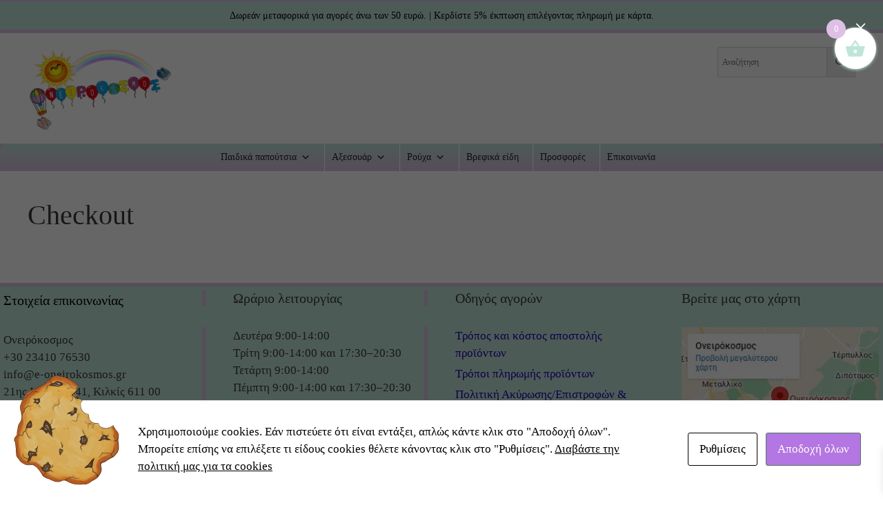

--- FILE ---
content_type: application/javascript
request_url: https://e-oneirokosmos.gr/wp-content/plugins/elex-discount-per-payment-method/assets/js/plugin-scripts.js?ver=1.0
body_size: 1179
content:

jQuery(document).ready(function(){
   
	/*Scripts for form-settings-temp */
    jQuery("#elex_raq_table_body").on('click', '.remove_icon_discount', function () {
		
		var tbody = jQuery('.fields_adjustment').find('tbody');
		var size = tbody.find('tr').size() - 2;
		var id = jQuery(this).closest("tr").attr("id");
		var value = jQuery(this).closest("tr").attr("class");

		if(value==="nodiscount"){

			jQuery("#nodiscount").remove();
			
		}else if(size===1){

			
			jQuery('#elex_discount_per_payment_method_options_select_value').append('<option id="'+id+'" value="'+value+'">'+transalted_pmd['payment_id'][id]+'</option>');
			jQuery(this).closest("tr").remove();

			var default_code='<tr id="nodiscount" class="nodiscount"><td class="table_col_1"></td><td class="table_col_2"><span class="wc-payment-gateway-method-name" id="no_discount_available">'+transalted_pmd['tooltip']['nodiscount']+'</span></td><td class="table_col_3"></td><td class="table_col_4"></td> <td class="table_col_4"></td></tr>';

			jQuery('#elex_raq_table_body').append( default_code );

		}else{

		jQuery('#elex_discount_per_payment_method_options_select_value').append('<option id="'+id+'" value="'+value+'">'+transalted_pmd['payment_id'][id]+'</option>');
		jQuery(this).closest("tr").remove();
		
		}
	});

	jQuery("#elex_raq_table_body").on('click','.checkbox_click', function () {

		var v = jQuery(this).closest("td").find('input').val();
		
		
		if(v=="yes")
		{
			jQuery(this).closest("td").find('input').val("no");
			jQuery(this).closest("td").find('label').attr('title',transalted_pmd['tooltip']['toggleon']);
		}
		

		if(v=="no")
		{
			jQuery(this).closest("td").find('input').val("yes");
			jQuery(this).closest("td").find('label').attr('title', transalted_pmd['tooltip']['toggleoff']);
			
		}


	});

	jQuery('#elex_raq_add_field_discount').click( function() {

		if(closest_tr_class="nodiscount"){

			jQuery("#nodiscount").remove();

		}


		var tbody = jQuery('.fields_adjustment').find('tbody');
		var size = tbody.find('tr').size();
		var closest_tr_class = jQuery('#nodiscount').attr("class");
		var checkbox_enabled= jQuery('#elex_discount_per_payment_method_options_enabled').is(':checked');

		var payment = jQuery('#elex_discount_per_payment_method_options_select_value').find(":selected").text();

		
		var id = jQuery('#elex_discount_per_payment_method_options_select_value').find(":selected").attr("id");
		var input_value = jQuery("#elex_discount_per_payment_method_options_input_value").val();
		jQuery("#elex_discount_per_payment_method_options_input_value").val(0); 
		
		if (input_value<=100 && input_value>=0 && input_value.match(/^[0-9]+$/)&&input_value!="" && payment!="")
		{
			jQuery('#elex_discount_per_payment_method_options_select_value').find(":selected").remove();	
			var code='<tr id="'+id+'" class="'+payment+'">\
					<td class="table_col_1"  > </td>\
					<td class="table_col_2"><input type="hidden" class="order" name="elex_discount_per_payment_method_options['+size+'][id]" value="'+id+'"/><input type="hidden" class="order" name="elex_discount_per_payment_method_options['+size+'][type]" value="'+payment+'"/> <span class="wc-payment-gateway-method-name" >'+transalted_pmd['payment_id'][id]+'</span></td>\
					<td class="table_col_3" title="'+transalted_pmd['tooltip']['inputtooltip']+'" > <input type="number" min="0" max="100" class="order" name="elex_discount_per_payment_method_options['+size+'][value]" value="'+input_value+'" required></td>';

			if(checkbox_enabled)
			{
				code +='<td  class="table_col_4" > <label title="'+transalted_pmd['tooltip']['toggleoff']+'" class="switch"><input type="hidden" class="order" name="elex_discount_per_payment_method_options['+size+'][checkbox_value]" value="yes"/><input    type="checkbox" class="checkbox_click" name="elex_discount_per_payment_method_options['+size+'][enabled]" value="1" checked><span class="slider round"></span></label></td>';
			
			}else{

				code +='<td class="table_col_4"> <label title="'+transalted_pmd['tooltip']['toggleon']+'" class="switch"><input type="hidden" class="order" name="elex_discount_per_payment_method_options['+size+'][checkbox_value]" value="no"/><input  type="checkbox" class="checkbox_click" name="elex_discount_per_payment_method_options['+size+'][enabled]" value="0"  ><span class="slider round"></span></label></td>';

			}

			code +='<td class="remove_icon_discount" title="'+transalted_pmd['tooltip']['remove']+'" ></td>\
					</tr>';

			jQuery('#elex_raq_table_body').append( code );
		}else{

			if(payment==""){

				alert(transalted_pmd['tooltip']['allpaymentselected']);

			}else{
				alert(transalted_pmd['tooltip']['inputalert']);
			}

		}
		return false;
	});


    /* script for refreshing cart on selecting different payment option */

    (function($){
                    
        $( 'form.checkout' ).on( 'change', 'input[name^="payment_method"]', function() {

        $('body').trigger('update_checkout');

        });

    })(jQuery);


});

